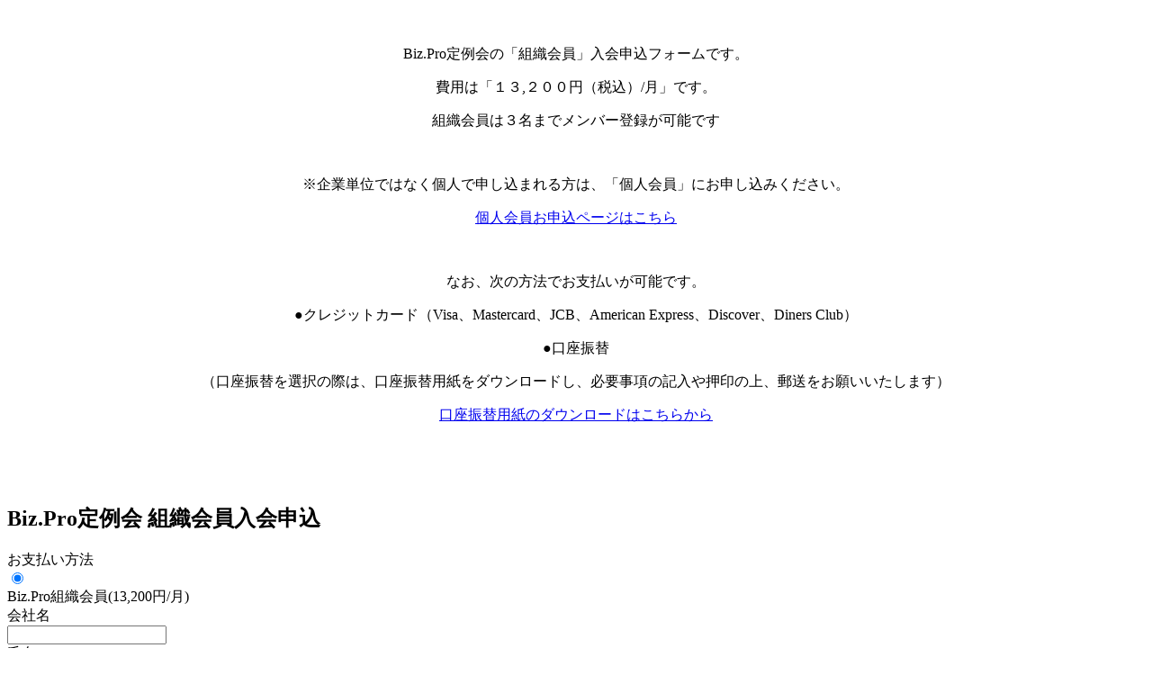

--- FILE ---
content_type: text/html; charset=UTF-8
request_url: https://mbs-networks.net/p/r/P3j6mxp1
body_size: 2674
content:
<!DOCTYPE html>
<html lang="ja">
<head>
<!-- === header_settings 開始 === -->
<!-- メタ情報 -->
<meta charset="utf-8">
<meta name="viewport" content="width=device-width, initial-scale=1.0">
<!-- アイコンファイル -->
<link href="https://mbs-networks.net/favicon.ico" type="image/x-icon" rel="icon">
<!-- CSSファイル（ライブラリ） -->
<link rel="stylesheet" type="text/css" href="/css/tick/flip.min.css">
<!-- CSSファイル（システム） -->
<link rel="stylesheet" type="text/css" href="https://mbs-networks.net/css/public.css?d=20250820182924">
<link rel="stylesheet" type="text/css" href="https://mbs-networks.net/p/format_css?ver=3&item_id=P3j6mxp1">
<link rel="stylesheet" type="text/css" href="https://mbs-networks.net/p/mobile_css?ver=3&item_id=P3j6mxp1">
<link rel="stylesheet" type="text/css" href="https://mbs-networks.net/p/theme_css?ver=3&item_id=P3j6mxp1">
<link rel="stylesheet" type="text/css" href="/css/form/myasp-ui-form.css?d=20250810224710">
<link rel="stylesheet" type="text/css" href="/css/member/countdown_timer.css?d=20260120132554">
<!-- JavaScriptファイル（ライブラリ） -->
<script type="text/javascript" src="https://mbs-networks.net/js/jquery-1.7.1.min.js"></script>
<script type="text/javascript" src="/js/tick/tick.core.jquery.min.js"></script>
<script type="text/javascript" src="/js/tick/tick.view.flip.jquery.min.js"></script>
<script type="text/javascript" src="/js/tick/flip.min.js"></script>
<!-- JavaScriptファイル（システム） -->
<script type="text/javascript" src="/js/form_submit_once.js?d=20250810224710"></script>
<script type="text/javascript" src="/js/member/countdownTimer.js?d=20260120132554"></script>
<!-- version: 3 -->
<!-- === header_settings 終了 === -->
    <title>Biz.Pro定例会 ​組織会員入会申込</title>
</head>
<body>
    <div id="container">
        <div id="content1">
            <font size="3"><center><p align="left"><p>​</p>
<p>Biz.Pro定例会の「組織会員」入会申込フォームです。</p>
<p>費用は「１３,２００円（税込）/月」です。</p>
<p>組織会員は３名までメンバー登録が可能です</p>
<p>​</p>
<p></p>
<p>※企業単位ではなく個人で申し込まれる方は、「個人会員」にお申し込みください。</p>
<p><a href="https://mbs-networks.net/p/r/LN8N3xX9">個人会員お申込ページはこちら</a>​</p>
<p></p>​
<p></p>
<p>​なお、次の方法でお支払いが可能です。</p>
<p>●クレジットカード（Visa、Mastercard、JCB、American Express、Discover、Diners Club）</p>
<p>●口座振替</p>
<p>（口座振替を選択の際は、口座振替用紙をダウンロードし、必要事項の記入や押印の上、郵送をお願いいたします）</p>
<p></p>
<p><a href="https://ebd1f505-56f6-448e-a00e-c4853e81f0c2.usrfiles.com/ugd/ebd1f5_9ea646fa70f5424d8906bbbbbbcdcec6.pdf">口座振替用紙のダウンロードはこちらから</a></p>
<p>​</p>
<p>​</p></center></font>
<div class="content_title">
    <h2>Biz.Pro定例会 ​組織会員入会申込</h2>
</div>


<div class="content_form">
    <form action="https://mbs-networks.net/p/r/P3j6mxp1" enctype="multipart/form-data" id="UserItemForm" class="myForm" method="post" accept-charset="utf-8">
        <input type="hidden" name="_method" value="POST"/>
        <!-- お支払い方法 -->
        <div class="input radiobutton input_unit  ">
            <div class="my_column my_left">
                <div class="label_frame">
                <label for="Userpaymode" class="form_input_label">お支払い方法</label>                </div>
            </div>
            <div class="my_column my_right">
                <div class="radiobutton_frame">
                    <div class="radiobutton_input">
                        <input name="data[Proceed][paymode]" type="radio" id="Proceedpaymode_124_224" value="124_224" checked="checked"/>
                    </div>
                    <div class="radiobutton_label">
                        <label for="Proceedpaymode_124_224" class="paymode_radio">Biz.Pro組織会員(13,200円/月)</label>
                    </div>
                </div>
            </div>
        </div>


        

        <!-- 会社名 -->
        <div class="input text input_unit  required">
            <div class="my_column my_left">
                <div class="label_frame">
                    <label for="Usercompany" class="form_input_label  required">会社名</label>
                </div>
            </div>
            <div class="my_column my_right">
                <input name="data[User][company]" id="Usercompany" value="" class=" required" type="text"/>
            </div>
        </div>

        <!-- 氏名 -->
        <div class="input text input_unit  required">
            <div class="my_column my_left">
                <div class="label_frame">
                    <label for="Username1" class="form_input_label  required">氏名</label>
                </div>
            </div>
            <div class="my_column my_right">
                <input name="data[User][name1]" id="Username1" value="" class=" required" type="text"/>
            </div>
        </div>

        <!-- メールアドレス -->
        <div class="input text input_unit  required">
            <div class="my_column my_left">
                <div class="label_frame">
                    <label for="Usermail" class="form_input_label  required">メールアドレス</label>
                </div>
            </div>
            <div class="my_column my_right">
                <input name="data[User][mail]" id="Usermail" value="" class=" required" type="text"/>
            </div>
        </div>

        <!-- 電話番号 -->
        <div class="input text input_unit  required">
            <div class="my_column my_left">
                <div class="label_frame">
                    <label for="Usertel" class="form_input_label  required">電話番号</label>
                </div>
            </div>
            <div class="my_column my_right">
                <input name="data[User][tel]" id="Usertel" value="" class=" required" type="text"/>
            </div>
        </div>

        <!-- 備考・通信欄 -->
        <div class="input text input_unit ">
            <div class="my_column my_left">
                <div class="label_frame">
                    <label for="Userfree26" class="form_input_label">備考・通信欄</label>
                </div>
            </div>
            <div class="my_column my_right">
                <div class="textarea_frame">
                <textarea name="data[User][free26]" id="Userfree26" class="form_input_input" cols="30" rows="5"></textarea>                
                </div>
            </div>
        </div>
        <input name="data[User][free8]" type="hidden" id="Userfree8" value="組織会員" />

        <!-- 画像認証 -->
                

        <!-- 確認ボタン -->
        <div class="submit form_input_submit">
            <input type="submit" value="申込する"/>
        </div>
        
        <input type="hidden" id="server_url" value="https://mbs-networks.net/"/>
        
    <input type="hidden" name="data[User][referer_form_url]" value="https://mbs-networks.net/p/r/P3j6mxp1" class="UserRefererFormUrl"/>
                 <input type="hidden" name="data[User][referer_url]" value="/" class="UserRefererUrl"/> </form>
</div>

<script src="https://mbs-networks.net/js/validation.js?d=20260203103320"></script>

<center><font size="3"><p>　</p>
<p>　</p>
<p>お問い合わせ電話</p>
<p><b>03-6403-0679</b></p>
<p>　</p>
<p>お問い合わせEmail</p>
<p><b>info@bizconpro.org</b></p></font></center>        </div>
        <div id="footer">
            <div class="footer_linkbox clearfix">
                <ul>
                
                <li><a href="https://rfuture.co.jp/" class="footer_link" target="_blank">特商法表記</a></li>
                </ul>
            </div>
            <div class="footer_copyright">
                <span class="copyright_all"> Copyright &copy 経営支援専門家協会 All Rights Reserved. </span>
                <span class="powered_by"> Powered by MyASP（マイスピー） </span>
            </div>
        </div>
    </div>
</body>
</html>